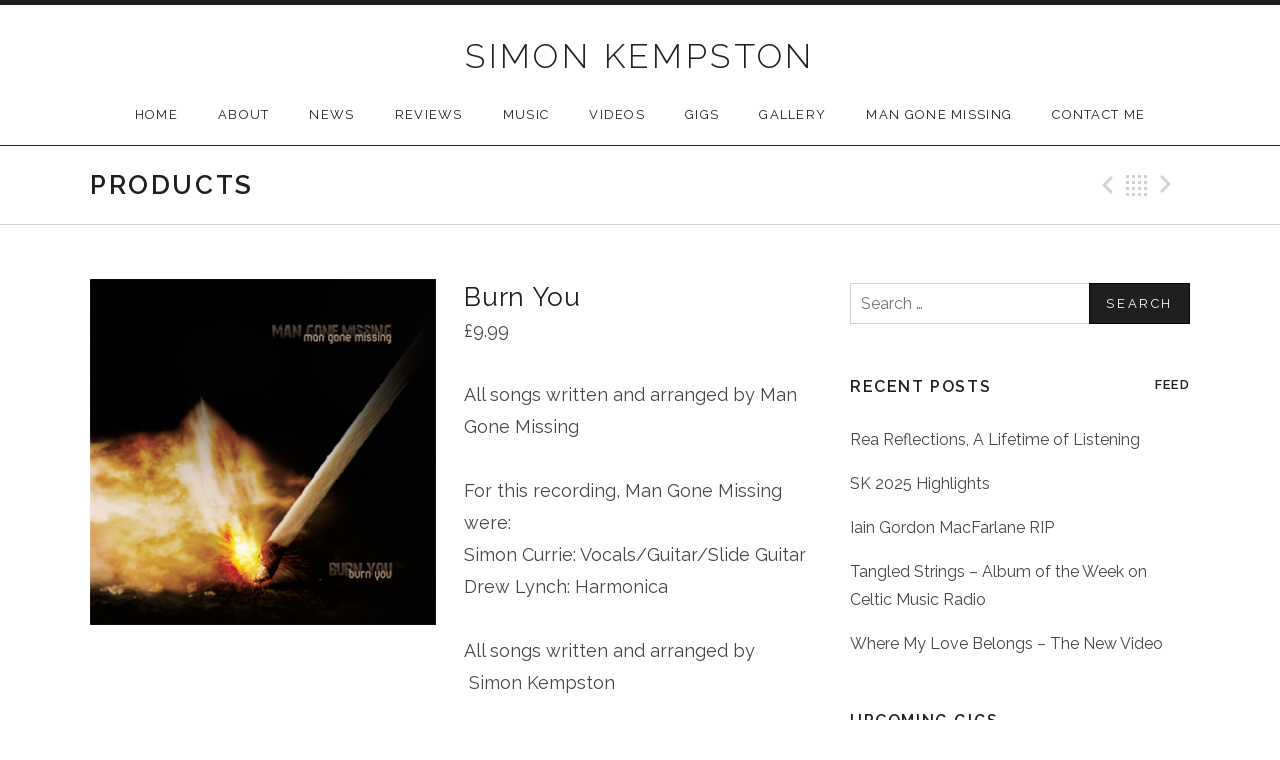

--- FILE ---
content_type: text/html; charset=UTF-8
request_url: https://simonkempston.co.uk/product/burn-you/
body_size: 16903
content:
<!DOCTYPE html><html class="no-js" lang="en-GB"><head><meta charset="UTF-8"><meta name="viewport" content="width=device-width, initial-scale=1.0"><meta name='robots' content='index, follow, max-image-preview:large, max-snippet:-1, max-video-preview:-1' /><style>img:is([sizes="auto" i], [sizes^="auto," i]) { contain-intrinsic-size: 3000px 1500px }</style> <script>window._wca = window._wca || [];</script> <title>Burn You - Simon Kempston</title><link rel="canonical" href="https://simonkempston.co.uk/product/burn-you/" /><meta property="og:locale" content="en_GB" /><meta property="og:type" content="article" /><meta property="og:title" content="Burn You - Simon Kempston" /><meta property="og:description" content="All songs written and arranged by Man Gone Missing   For this recording, Man Gone Missing were: Simon Currie: Vocals/Guitar/Slide Guitar Drew Lynch: Harmonica  All songs written and arranged by  Simon Kempston" /><meta property="og:url" content="https://simonkempston.co.uk/product/burn-you/" /><meta property="og:site_name" content="Simon Kempston" /><meta property="article:modified_time" content="2016-05-06T19:26:54+00:00" /><meta property="og:image" content="https://simonkempston.co.uk/wp-content/uploads/2015/05/cover_MGM_burn_you.jpg" /><meta property="og:image:width" content="340" /><meta property="og:image:height" content="340" /><meta property="og:image:type" content="image/jpeg" /><meta name="twitter:card" content="summary_large_image" /><meta name="twitter:site" content="@simonkempston" /> <script type="application/ld+json" class="yoast-schema-graph">{"@context":"https://schema.org","@graph":[{"@type":"WebPage","@id":"https://simonkempston.co.uk/product/burn-you/","url":"https://simonkempston.co.uk/product/burn-you/","name":"Burn You - Simon Kempston","isPartOf":{"@id":"https://simonkempston.co.uk/#website"},"primaryImageOfPage":{"@id":"https://simonkempston.co.uk/product/burn-you/#primaryimage"},"image":{"@id":"https://simonkempston.co.uk/product/burn-you/#primaryimage"},"thumbnailUrl":"https://simonkempston.co.uk/wp-content/uploads/2015/05/cover_MGM_burn_you.jpg","datePublished":"2015-06-01T16:37:04+00:00","dateModified":"2016-05-06T19:26:54+00:00","breadcrumb":{"@id":"https://simonkempston.co.uk/product/burn-you/#breadcrumb"},"inLanguage":"en-GB","potentialAction":[{"@type":"ReadAction","target":["https://simonkempston.co.uk/product/burn-you/"]}]},{"@type":"ImageObject","inLanguage":"en-GB","@id":"https://simonkempston.co.uk/product/burn-you/#primaryimage","url":"https://simonkempston.co.uk/wp-content/uploads/2015/05/cover_MGM_burn_you.jpg","contentUrl":"https://simonkempston.co.uk/wp-content/uploads/2015/05/cover_MGM_burn_you.jpg","width":340,"height":340},{"@type":"BreadcrumbList","@id":"https://simonkempston.co.uk/product/burn-you/#breadcrumb","itemListElement":[{"@type":"ListItem","position":1,"name":"Home","item":"https://simonkempston.co.uk/"},{"@type":"ListItem","position":2,"name":"Shop","item":"https://simonkempston.co.uk/shop/"},{"@type":"ListItem","position":3,"name":"Burn You"}]},{"@type":"WebSite","@id":"https://simonkempston.co.uk/#website","url":"https://simonkempston.co.uk/","name":"Simon Kempston","description":"Music of Simon Kempston","publisher":{"@id":"https://simonkempston.co.uk/#/schema/person/0d6028ed288d1a57a122e017eda7153c"},"potentialAction":[{"@type":"SearchAction","target":{"@type":"EntryPoint","urlTemplate":"https://simonkempston.co.uk/?s={search_term_string}"},"query-input":{"@type":"PropertyValueSpecification","valueRequired":true,"valueName":"search_term_string"}}],"inLanguage":"en-GB"},{"@type":["Person","Organization"],"@id":"https://simonkempston.co.uk/#/schema/person/0d6028ed288d1a57a122e017eda7153c","name":"Simon","image":{"@type":"ImageObject","inLanguage":"en-GB","@id":"https://simonkempston.co.uk/#/schema/person/image/","url":"https://secure.gravatar.com/avatar/3b47b5b0a822feefac03e42ed237ca444aa1c65c20609582055a26afab16b034?s=96&d=mm&r=g","contentUrl":"https://secure.gravatar.com/avatar/3b47b5b0a822feefac03e42ed237ca444aa1c65c20609582055a26afab16b034?s=96&d=mm&r=g","caption":"Simon"},"logo":{"@id":"https://simonkempston.co.uk/#/schema/person/image/"},"sameAs":["https://simonkempston.co.uk/"]}]}</script> <link rel='dns-prefetch' href='//www.googletagmanager.com' /><link rel='dns-prefetch' href='//platform-api.sharethis.com' /><link rel='dns-prefetch' href='//stats.wp.com' /><link rel='dns-prefetch' href='//secure.gravatar.com' /><link rel='dns-prefetch' href='//fonts.googleapis.com' /><link rel='dns-prefetch' href='//v0.wordpress.com' /><link rel='dns-prefetch' href='//jetpack.wordpress.com' /><link rel='dns-prefetch' href='//s0.wp.com' /><link rel='dns-prefetch' href='//public-api.wordpress.com' /><link rel='dns-prefetch' href='//0.gravatar.com' /><link rel='dns-prefetch' href='//1.gravatar.com' /><link rel='dns-prefetch' href='//2.gravatar.com' /><link rel='preconnect' href='//c0.wp.com' /><link rel="alternate" type="application/rss+xml" title="Simon Kempston &raquo; Feed" href="https://simonkempston.co.uk/feed/" /><link rel="alternate" type="application/rss+xml" title="Simon Kempston &raquo; Comments Feed" href="https://simonkempston.co.uk/comments/feed/" /><link rel="alternate" type="application/rss+xml" title="Simon Kempston &raquo; Burn You Comments Feed" href="https://simonkempston.co.uk/product/burn-you/feed/" />  <script type="text/javascript">window._wpemojiSettings = {"baseUrl":"https:\/\/s.w.org\/images\/core\/emoji\/16.0.1\/72x72\/","ext":".png","svgUrl":"https:\/\/s.w.org\/images\/core\/emoji\/16.0.1\/svg\/","svgExt":".svg","source":{"concatemoji":"https:\/\/simonkempston.co.uk\/wp-includes\/js\/wp-emoji-release.min.js?ver=6.8.3"}};
/*! This file is auto-generated */
!function(s,n){var o,i,e;function c(e){try{var t={supportTests:e,timestamp:(new Date).valueOf()};sessionStorage.setItem(o,JSON.stringify(t))}catch(e){}}function p(e,t,n){e.clearRect(0,0,e.canvas.width,e.canvas.height),e.fillText(t,0,0);var t=new Uint32Array(e.getImageData(0,0,e.canvas.width,e.canvas.height).data),a=(e.clearRect(0,0,e.canvas.width,e.canvas.height),e.fillText(n,0,0),new Uint32Array(e.getImageData(0,0,e.canvas.width,e.canvas.height).data));return t.every(function(e,t){return e===a[t]})}function u(e,t){e.clearRect(0,0,e.canvas.width,e.canvas.height),e.fillText(t,0,0);for(var n=e.getImageData(16,16,1,1),a=0;a<n.data.length;a++)if(0!==n.data[a])return!1;return!0}function f(e,t,n,a){switch(t){case"flag":return n(e,"\ud83c\udff3\ufe0f\u200d\u26a7\ufe0f","\ud83c\udff3\ufe0f\u200b\u26a7\ufe0f")?!1:!n(e,"\ud83c\udde8\ud83c\uddf6","\ud83c\udde8\u200b\ud83c\uddf6")&&!n(e,"\ud83c\udff4\udb40\udc67\udb40\udc62\udb40\udc65\udb40\udc6e\udb40\udc67\udb40\udc7f","\ud83c\udff4\u200b\udb40\udc67\u200b\udb40\udc62\u200b\udb40\udc65\u200b\udb40\udc6e\u200b\udb40\udc67\u200b\udb40\udc7f");case"emoji":return!a(e,"\ud83e\udedf")}return!1}function g(e,t,n,a){var r="undefined"!=typeof WorkerGlobalScope&&self instanceof WorkerGlobalScope?new OffscreenCanvas(300,150):s.createElement("canvas"),o=r.getContext("2d",{willReadFrequently:!0}),i=(o.textBaseline="top",o.font="600 32px Arial",{});return e.forEach(function(e){i[e]=t(o,e,n,a)}),i}function t(e){var t=s.createElement("script");t.src=e,t.defer=!0,s.head.appendChild(t)}"undefined"!=typeof Promise&&(o="wpEmojiSettingsSupports",i=["flag","emoji"],n.supports={everything:!0,everythingExceptFlag:!0},e=new Promise(function(e){s.addEventListener("DOMContentLoaded",e,{once:!0})}),new Promise(function(t){var n=function(){try{var e=JSON.parse(sessionStorage.getItem(o));if("object"==typeof e&&"number"==typeof e.timestamp&&(new Date).valueOf()<e.timestamp+604800&&"object"==typeof e.supportTests)return e.supportTests}catch(e){}return null}();if(!n){if("undefined"!=typeof Worker&&"undefined"!=typeof OffscreenCanvas&&"undefined"!=typeof URL&&URL.createObjectURL&&"undefined"!=typeof Blob)try{var e="postMessage("+g.toString()+"("+[JSON.stringify(i),f.toString(),p.toString(),u.toString()].join(",")+"));",a=new Blob([e],{type:"text/javascript"}),r=new Worker(URL.createObjectURL(a),{name:"wpTestEmojiSupports"});return void(r.onmessage=function(e){c(n=e.data),r.terminate(),t(n)})}catch(e){}c(n=g(i,f,p,u))}t(n)}).then(function(e){for(var t in e)n.supports[t]=e[t],n.supports.everything=n.supports.everything&&n.supports[t],"flag"!==t&&(n.supports.everythingExceptFlag=n.supports.everythingExceptFlag&&n.supports[t]);n.supports.everythingExceptFlag=n.supports.everythingExceptFlag&&!n.supports.flag,n.DOMReady=!1,n.readyCallback=function(){n.DOMReady=!0}}).then(function(){return e}).then(function(){var e;n.supports.everything||(n.readyCallback(),(e=n.source||{}).concatemoji?t(e.concatemoji):e.wpemoji&&e.twemoji&&(t(e.twemoji),t(e.wpemoji)))}))}((window,document),window._wpemojiSettings);</script> <style id='wp-emoji-styles-inline-css' type='text/css'>img.wp-smiley, img.emoji {
		display: inline !important;
		border: none !important;
		box-shadow: none !important;
		height: 1em !important;
		width: 1em !important;
		margin: 0 0.07em !important;
		vertical-align: -0.1em !important;
		background: none !important;
		padding: 0 !important;
	}</style><link rel='stylesheet' id='wp-block-library-css' href='https://simonkempston.co.uk/wp-includes/css/dist/block-library/style.min.css?ver=6.8.3' type='text/css' media='all' /><style id='classic-theme-styles-inline-css' type='text/css'>/*! This file is auto-generated */
.wp-block-button__link{color:#fff;background-color:#32373c;border-radius:9999px;box-shadow:none;text-decoration:none;padding:calc(.667em + 2px) calc(1.333em + 2px);font-size:1.125em}.wp-block-file__button{background:#32373c;color:#fff;text-decoration:none}</style><link rel='stylesheet' id='mediaelement-css' href='https://simonkempston.co.uk/wp-includes/js/mediaelement/mediaelementplayer-legacy.min.css?ver=4.2.17' type='text/css' media='all' /><link rel='stylesheet' id='wp-mediaelement-css' href='https://simonkempston.co.uk/wp-includes/js/mediaelement/wp-mediaelement.min.css?ver=6.8.3' type='text/css' media='all' /><style id='jetpack-sharing-buttons-style-inline-css' type='text/css'>.jetpack-sharing-buttons__services-list{display:flex;flex-direction:row;flex-wrap:wrap;gap:0;list-style-type:none;margin:5px;padding:0}.jetpack-sharing-buttons__services-list.has-small-icon-size{font-size:12px}.jetpack-sharing-buttons__services-list.has-normal-icon-size{font-size:16px}.jetpack-sharing-buttons__services-list.has-large-icon-size{font-size:24px}.jetpack-sharing-buttons__services-list.has-huge-icon-size{font-size:36px}@media print{.jetpack-sharing-buttons__services-list{display:none!important}}.editor-styles-wrapper .wp-block-jetpack-sharing-buttons{gap:0;padding-inline-start:0}ul.jetpack-sharing-buttons__services-list.has-background{padding:1.25em 2.375em}</style><style id='global-styles-inline-css' type='text/css'>:root{--wp--preset--aspect-ratio--square: 1;--wp--preset--aspect-ratio--4-3: 4/3;--wp--preset--aspect-ratio--3-4: 3/4;--wp--preset--aspect-ratio--3-2: 3/2;--wp--preset--aspect-ratio--2-3: 2/3;--wp--preset--aspect-ratio--16-9: 16/9;--wp--preset--aspect-ratio--9-16: 9/16;--wp--preset--color--black: #000000;--wp--preset--color--cyan-bluish-gray: #abb8c3;--wp--preset--color--white: #ffffff;--wp--preset--color--pale-pink: #f78da7;--wp--preset--color--vivid-red: #cf2e2e;--wp--preset--color--luminous-vivid-orange: #ff6900;--wp--preset--color--luminous-vivid-amber: #fcb900;--wp--preset--color--light-green-cyan: #7bdcb5;--wp--preset--color--vivid-green-cyan: #00d084;--wp--preset--color--pale-cyan-blue: #8ed1fc;--wp--preset--color--vivid-cyan-blue: #0693e3;--wp--preset--color--vivid-purple: #9b51e0;--wp--preset--gradient--vivid-cyan-blue-to-vivid-purple: linear-gradient(135deg,rgba(6,147,227,1) 0%,rgb(155,81,224) 100%);--wp--preset--gradient--light-green-cyan-to-vivid-green-cyan: linear-gradient(135deg,rgb(122,220,180) 0%,rgb(0,208,130) 100%);--wp--preset--gradient--luminous-vivid-amber-to-luminous-vivid-orange: linear-gradient(135deg,rgba(252,185,0,1) 0%,rgba(255,105,0,1) 100%);--wp--preset--gradient--luminous-vivid-orange-to-vivid-red: linear-gradient(135deg,rgba(255,105,0,1) 0%,rgb(207,46,46) 100%);--wp--preset--gradient--very-light-gray-to-cyan-bluish-gray: linear-gradient(135deg,rgb(238,238,238) 0%,rgb(169,184,195) 100%);--wp--preset--gradient--cool-to-warm-spectrum: linear-gradient(135deg,rgb(74,234,220) 0%,rgb(151,120,209) 20%,rgb(207,42,186) 40%,rgb(238,44,130) 60%,rgb(251,105,98) 80%,rgb(254,248,76) 100%);--wp--preset--gradient--blush-light-purple: linear-gradient(135deg,rgb(255,206,236) 0%,rgb(152,150,240) 100%);--wp--preset--gradient--blush-bordeaux: linear-gradient(135deg,rgb(254,205,165) 0%,rgb(254,45,45) 50%,rgb(107,0,62) 100%);--wp--preset--gradient--luminous-dusk: linear-gradient(135deg,rgb(255,203,112) 0%,rgb(199,81,192) 50%,rgb(65,88,208) 100%);--wp--preset--gradient--pale-ocean: linear-gradient(135deg,rgb(255,245,203) 0%,rgb(182,227,212) 50%,rgb(51,167,181) 100%);--wp--preset--gradient--electric-grass: linear-gradient(135deg,rgb(202,248,128) 0%,rgb(113,206,126) 100%);--wp--preset--gradient--midnight: linear-gradient(135deg,rgb(2,3,129) 0%,rgb(40,116,252) 100%);--wp--preset--font-size--small: 13px;--wp--preset--font-size--medium: 20px;--wp--preset--font-size--large: 36px;--wp--preset--font-size--x-large: 42px;--wp--preset--spacing--20: 0.44rem;--wp--preset--spacing--30: 0.67rem;--wp--preset--spacing--40: 1rem;--wp--preset--spacing--50: 1.5rem;--wp--preset--spacing--60: 2.25rem;--wp--preset--spacing--70: 3.38rem;--wp--preset--spacing--80: 5.06rem;--wp--preset--shadow--natural: 6px 6px 9px rgba(0, 0, 0, 0.2);--wp--preset--shadow--deep: 12px 12px 50px rgba(0, 0, 0, 0.4);--wp--preset--shadow--sharp: 6px 6px 0px rgba(0, 0, 0, 0.2);--wp--preset--shadow--outlined: 6px 6px 0px -3px rgba(255, 255, 255, 1), 6px 6px rgba(0, 0, 0, 1);--wp--preset--shadow--crisp: 6px 6px 0px rgba(0, 0, 0, 1);}:where(.is-layout-flex){gap: 0.5em;}:where(.is-layout-grid){gap: 0.5em;}body .is-layout-flex{display: flex;}.is-layout-flex{flex-wrap: wrap;align-items: center;}.is-layout-flex > :is(*, div){margin: 0;}body .is-layout-grid{display: grid;}.is-layout-grid > :is(*, div){margin: 0;}:where(.wp-block-columns.is-layout-flex){gap: 2em;}:where(.wp-block-columns.is-layout-grid){gap: 2em;}:where(.wp-block-post-template.is-layout-flex){gap: 1.25em;}:where(.wp-block-post-template.is-layout-grid){gap: 1.25em;}.has-black-color{color: var(--wp--preset--color--black) !important;}.has-cyan-bluish-gray-color{color: var(--wp--preset--color--cyan-bluish-gray) !important;}.has-white-color{color: var(--wp--preset--color--white) !important;}.has-pale-pink-color{color: var(--wp--preset--color--pale-pink) !important;}.has-vivid-red-color{color: var(--wp--preset--color--vivid-red) !important;}.has-luminous-vivid-orange-color{color: var(--wp--preset--color--luminous-vivid-orange) !important;}.has-luminous-vivid-amber-color{color: var(--wp--preset--color--luminous-vivid-amber) !important;}.has-light-green-cyan-color{color: var(--wp--preset--color--light-green-cyan) !important;}.has-vivid-green-cyan-color{color: var(--wp--preset--color--vivid-green-cyan) !important;}.has-pale-cyan-blue-color{color: var(--wp--preset--color--pale-cyan-blue) !important;}.has-vivid-cyan-blue-color{color: var(--wp--preset--color--vivid-cyan-blue) !important;}.has-vivid-purple-color{color: var(--wp--preset--color--vivid-purple) !important;}.has-black-background-color{background-color: var(--wp--preset--color--black) !important;}.has-cyan-bluish-gray-background-color{background-color: var(--wp--preset--color--cyan-bluish-gray) !important;}.has-white-background-color{background-color: var(--wp--preset--color--white) !important;}.has-pale-pink-background-color{background-color: var(--wp--preset--color--pale-pink) !important;}.has-vivid-red-background-color{background-color: var(--wp--preset--color--vivid-red) !important;}.has-luminous-vivid-orange-background-color{background-color: var(--wp--preset--color--luminous-vivid-orange) !important;}.has-luminous-vivid-amber-background-color{background-color: var(--wp--preset--color--luminous-vivid-amber) !important;}.has-light-green-cyan-background-color{background-color: var(--wp--preset--color--light-green-cyan) !important;}.has-vivid-green-cyan-background-color{background-color: var(--wp--preset--color--vivid-green-cyan) !important;}.has-pale-cyan-blue-background-color{background-color: var(--wp--preset--color--pale-cyan-blue) !important;}.has-vivid-cyan-blue-background-color{background-color: var(--wp--preset--color--vivid-cyan-blue) !important;}.has-vivid-purple-background-color{background-color: var(--wp--preset--color--vivid-purple) !important;}.has-black-border-color{border-color: var(--wp--preset--color--black) !important;}.has-cyan-bluish-gray-border-color{border-color: var(--wp--preset--color--cyan-bluish-gray) !important;}.has-white-border-color{border-color: var(--wp--preset--color--white) !important;}.has-pale-pink-border-color{border-color: var(--wp--preset--color--pale-pink) !important;}.has-vivid-red-border-color{border-color: var(--wp--preset--color--vivid-red) !important;}.has-luminous-vivid-orange-border-color{border-color: var(--wp--preset--color--luminous-vivid-orange) !important;}.has-luminous-vivid-amber-border-color{border-color: var(--wp--preset--color--luminous-vivid-amber) !important;}.has-light-green-cyan-border-color{border-color: var(--wp--preset--color--light-green-cyan) !important;}.has-vivid-green-cyan-border-color{border-color: var(--wp--preset--color--vivid-green-cyan) !important;}.has-pale-cyan-blue-border-color{border-color: var(--wp--preset--color--pale-cyan-blue) !important;}.has-vivid-cyan-blue-border-color{border-color: var(--wp--preset--color--vivid-cyan-blue) !important;}.has-vivid-purple-border-color{border-color: var(--wp--preset--color--vivid-purple) !important;}.has-vivid-cyan-blue-to-vivid-purple-gradient-background{background: var(--wp--preset--gradient--vivid-cyan-blue-to-vivid-purple) !important;}.has-light-green-cyan-to-vivid-green-cyan-gradient-background{background: var(--wp--preset--gradient--light-green-cyan-to-vivid-green-cyan) !important;}.has-luminous-vivid-amber-to-luminous-vivid-orange-gradient-background{background: var(--wp--preset--gradient--luminous-vivid-amber-to-luminous-vivid-orange) !important;}.has-luminous-vivid-orange-to-vivid-red-gradient-background{background: var(--wp--preset--gradient--luminous-vivid-orange-to-vivid-red) !important;}.has-very-light-gray-to-cyan-bluish-gray-gradient-background{background: var(--wp--preset--gradient--very-light-gray-to-cyan-bluish-gray) !important;}.has-cool-to-warm-spectrum-gradient-background{background: var(--wp--preset--gradient--cool-to-warm-spectrum) !important;}.has-blush-light-purple-gradient-background{background: var(--wp--preset--gradient--blush-light-purple) !important;}.has-blush-bordeaux-gradient-background{background: var(--wp--preset--gradient--blush-bordeaux) !important;}.has-luminous-dusk-gradient-background{background: var(--wp--preset--gradient--luminous-dusk) !important;}.has-pale-ocean-gradient-background{background: var(--wp--preset--gradient--pale-ocean) !important;}.has-electric-grass-gradient-background{background: var(--wp--preset--gradient--electric-grass) !important;}.has-midnight-gradient-background{background: var(--wp--preset--gradient--midnight) !important;}.has-small-font-size{font-size: var(--wp--preset--font-size--small) !important;}.has-medium-font-size{font-size: var(--wp--preset--font-size--medium) !important;}.has-large-font-size{font-size: var(--wp--preset--font-size--large) !important;}.has-x-large-font-size{font-size: var(--wp--preset--font-size--x-large) !important;}
:where(.wp-block-post-template.is-layout-flex){gap: 1.25em;}:where(.wp-block-post-template.is-layout-grid){gap: 1.25em;}
:where(.wp-block-columns.is-layout-flex){gap: 2em;}:where(.wp-block-columns.is-layout-grid){gap: 2em;}
:root :where(.wp-block-pullquote){font-size: 1.5em;line-height: 1.6;}</style><link rel='stylesheet' id='sfmsb-style-css' href='https://simonkempston.co.uk/wp-content/cache/autoptimize/css/autoptimize_single_e17951c6f0548717ae14c481848b0208.css?ver=3.3.3' type='text/css' media='all' /><link rel='stylesheet' id='sfmsb-icons-css' href='https://simonkempston.co.uk/wp-content/cache/autoptimize/css/autoptimize_single_09964453f274f3ddae1956dece4f9d10.css?ver=3.3.3' type='text/css' media='all' /><link rel='stylesheet' id='tmls-testimonials-css' href='https://simonkempston.co.uk/wp-content/cache/autoptimize/css/autoptimize_single_69c6dc31f3117c4e65a1bbe52430974c.css?ver=6.8.3' type='text/css' media='all' /><link rel='stylesheet' id='woocommerce-layout-css' href='https://simonkempston.co.uk/wp-content/cache/autoptimize/css/autoptimize_single_e98f5279cacaef826050eb2595082e77.css?ver=10.3.7' type='text/css' media='all' /><style id='woocommerce-layout-inline-css' type='text/css'>.infinite-scroll .woocommerce-pagination {
		display: none;
	}</style><link rel='stylesheet' id='woocommerce-smallscreen-css' href='https://simonkempston.co.uk/wp-content/cache/autoptimize/css/autoptimize_single_59d266c0ea580aae1113acb3761f7ad5.css?ver=10.3.7' type='text/css' media='only screen and (max-width: 768px)' /><link rel='stylesheet' id='woocommerce-general-css' href='https://simonkempston.co.uk/wp-content/cache/autoptimize/css/autoptimize_single_0a5cfa15a1c3bce6319a071a84e71e83.css?ver=10.3.7' type='text/css' media='all' /><style id='woocommerce-inline-inline-css' type='text/css'>.woocommerce form .form-row .required { visibility: visible; }</style><link rel='stylesheet' id='brands-styles-css' href='https://simonkempston.co.uk/wp-content/cache/autoptimize/css/autoptimize_single_48d56016b20f151be4f24ba6d0eb1be4.css?ver=10.3.7' type='text/css' media='all' /><link rel='stylesheet' id='promenade-parent-style-css' href='https://simonkempston.co.uk/wp-content/cache/autoptimize/css/autoptimize_single_c4b941cdb702695cc856996229f19e14.css?ver=6.8.3' type='text/css' media='all' /><link rel='stylesheet' id='genericons-css' href='https://simonkempston.co.uk/wp-content/cache/autoptimize/css/autoptimize_single_6caff7e9361823e3f5f93c9672c2670d.css?ver=3.1' type='text/css' media='all' /><link rel='stylesheet' id='promenade-style-css' href='https://simonkempston.co.uk/wp-content/cache/autoptimize/css/autoptimize_single_f664350c6e7523c99c3ab2eca01d5974.css?ver=6.8.3' type='text/css' media='all' /><style id='jetpack_facebook_likebox-inline-css' type='text/css'>.widget_facebook_likebox {
	overflow: hidden;
}</style><link rel='stylesheet' id='cedaro-theme-fonts-google-css' href='https://fonts.googleapis.com/css?family=Raleway%3A300%7CRaleway%3A400%7CRaleway%3A400%2C600%2C700%7CLora%3A400%2C400italic%2C700%2C700italic&#038;subset=latin&#038;ver=6.8.3' type='text/css' media='all' /><link rel='stylesheet' id='sharedaddy-css' href='https://simonkempston.co.uk/wp-content/cache/autoptimize/css/autoptimize_single_082b32bdcdd061b3a1b9b543a6429820.css?ver=15.1.1' type='text/css' media='all' /><link rel='stylesheet' id='social-logos-css' href='https://simonkempston.co.uk/wp-content/plugins/jetpack/_inc/social-logos/social-logos.min.css?ver=15.1.1' type='text/css' media='all' /> <script type="text/javascript" id="woocommerce-google-analytics-integration-gtag-js-after">/* Google Analytics for WooCommerce (gtag.js) */
					window.dataLayer = window.dataLayer || [];
					function gtag(){dataLayer.push(arguments);}
					// Set up default consent state.
					for ( const mode of [{"analytics_storage":"denied","ad_storage":"denied","ad_user_data":"denied","ad_personalization":"denied","region":["AT","BE","BG","HR","CY","CZ","DK","EE","FI","FR","DE","GR","HU","IS","IE","IT","LV","LI","LT","LU","MT","NL","NO","PL","PT","RO","SK","SI","ES","SE","GB","CH"]}] || [] ) {
						gtag( "consent", "default", { "wait_for_update": 500, ...mode } );
					}
					gtag("js", new Date());
					gtag("set", "developer_id.dOGY3NW", true);
					gtag("config", "UA-64107663-1", {"track_404":false,"allow_google_signals":false,"logged_in":false,"linker":{"domains":[],"allow_incoming":false},"custom_map":{"dimension1":"logged_in"}});</script> <script type="text/javascript" src="https://simonkempston.co.uk/wp-includes/js/jquery/jquery.min.js?ver=3.7.1" id="jquery-core-js"></script> <script type="text/javascript" src="https://simonkempston.co.uk/wp-includes/js/jquery/jquery-migrate.min.js?ver=3.4.1" id="jquery-migrate-js"></script> <script type="text/javascript" src="https://simonkempston.co.uk/wp-content/plugins/simple-follow-me-social-buttons-widget/assets/js/front-widget.js?ver=3.3.3" id="sfmsb-script-js"></script> <script type="text/javascript" src="https://simonkempston.co.uk/wp-content/plugins/woocommerce/assets/js/jquery-blockui/jquery.blockUI.min.js?ver=2.7.0-wc.10.3.7" id="wc-jquery-blockui-js" defer="defer" data-wp-strategy="defer"></script> <script type="text/javascript" id="wc-add-to-cart-js-extra">var wc_add_to_cart_params = {"ajax_url":"\/wp-admin\/admin-ajax.php","wc_ajax_url":"\/?wc-ajax=%%endpoint%%","i18n_view_cart":"View basket","cart_url":"https:\/\/simonkempston.co.uk\/cart\/","is_cart":"","cart_redirect_after_add":"yes"};</script> <script type="text/javascript" src="https://simonkempston.co.uk/wp-content/plugins/woocommerce/assets/js/frontend/add-to-cart.min.js?ver=10.3.7" id="wc-add-to-cart-js" defer="defer" data-wp-strategy="defer"></script> <script type="text/javascript" id="wc-single-product-js-extra">var wc_single_product_params = {"i18n_required_rating_text":"Please select a rating","i18n_rating_options":["1 of 5 stars","2 of 5 stars","3 of 5 stars","4 of 5 stars","5 of 5 stars"],"i18n_product_gallery_trigger_text":"View full-screen image gallery","review_rating_required":"yes","flexslider":{"rtl":false,"animation":"slide","smoothHeight":true,"directionNav":false,"controlNav":"thumbnails","slideshow":false,"animationSpeed":500,"animationLoop":false,"allowOneSlide":false},"zoom_enabled":"","zoom_options":[],"photoswipe_enabled":"","photoswipe_options":{"shareEl":false,"closeOnScroll":false,"history":false,"hideAnimationDuration":0,"showAnimationDuration":0},"flexslider_enabled":""};</script> <script type="text/javascript" src="https://simonkempston.co.uk/wp-content/plugins/woocommerce/assets/js/frontend/single-product.min.js?ver=10.3.7" id="wc-single-product-js" defer="defer" data-wp-strategy="defer"></script> <script type="text/javascript" src="https://simonkempston.co.uk/wp-content/plugins/woocommerce/assets/js/js-cookie/js.cookie.min.js?ver=2.1.4-wc.10.3.7" id="wc-js-cookie-js" defer="defer" data-wp-strategy="defer"></script> <script type="text/javascript" id="woocommerce-js-extra">var woocommerce_params = {"ajax_url":"\/wp-admin\/admin-ajax.php","wc_ajax_url":"\/?wc-ajax=%%endpoint%%","i18n_password_show":"Show password","i18n_password_hide":"Hide password"};</script> <script type="text/javascript" src="https://simonkempston.co.uk/wp-content/plugins/woocommerce/assets/js/frontend/woocommerce.min.js?ver=10.3.7" id="woocommerce-js" defer="defer" data-wp-strategy="defer"></script> <script type="text/javascript" src="https://stats.wp.com/s-202606.js" id="woocommerce-analytics-js" defer="defer" data-wp-strategy="defer"></script> <link rel="https://api.w.org/" href="https://simonkempston.co.uk/wp-json/" /><link rel="alternate" title="JSON" type="application/json" href="https://simonkempston.co.uk/wp-json/wp/v2/product/3499" /><link rel="EditURI" type="application/rsd+xml" title="RSD" href="https://simonkempston.co.uk/xmlrpc.php?rsd" /><meta name="generator" content="WordPress 6.8.3" /><meta name="generator" content="WooCommerce 10.3.7" /><link rel="alternate" title="oEmbed (JSON)" type="application/json+oembed" href="https://simonkempston.co.uk/wp-json/oembed/1.0/embed?url=https%3A%2F%2Fsimonkempston.co.uk%2Fproduct%2Fburn-you%2F" /><link rel="alternate" title="oEmbed (XML)" type="text/xml+oembed" href="https://simonkempston.co.uk/wp-json/oembed/1.0/embed?url=https%3A%2F%2Fsimonkempston.co.uk%2Fproduct%2Fburn-you%2F&#038;format=xml" /><style>img#wpstats{display:none}</style><link rel="profile" href="http://gmpg.org/xfn/11"><link rel="pingback" href="https://simonkempston.co.uk/xmlrpc.php"> <script>document.documentElement.className = document.documentElement.className.replace('no-js','js');</script> <!--[if lt IE 9]><script src="https://simonkempston.co.uk/wp-content/themes/promenade/assets/js/vendor/html5.js"></script><![endif]--> <noscript><style>.woocommerce-product-gallery{ opacity: 1 !important; }</style></noscript></head><body class="wp-singular product-template-default single single-product postid-3499 wp-theme-promenade wp-child-theme-promenade-child theme-promenade woocommerce woocommerce-page woocommerce-no-js" itemscope="itemscope" itemtype="http://schema.org/WebPage"><div id="page" class="hfeed site"> <a class="skip-link screen-reader-text" href="#content">Skip to content</a><header id="masthead" class="site-header" role="banner" itemscope itemtype="http://schema.org/WPHeader"> <a href="https://simonkempston.co.uk/" class="site-logo-link" rel="home" itemprop="url"></a><h1 class="site-title"><a href="https://simonkempston.co.uk/" rel="home">Simon Kempston</a></h1><nav id="site-navigation" class="site-navigation clearfix" role="navigation" itemscope itemtype="http://schema.org/SiteNavigationElement"> <button class="site-navigation-toggle">Menu</button><ul id="menu-main" class="menu"><li id="menu-item-3202" class="menu-item menu-item-type-post_type menu-item-object-page menu-item-home first-item menu-item-3202 menu-item-home"><a href="https://simonkempston.co.uk/">Home</a></li><li id="menu-item-32" class="menu-item menu-item-type-post_type menu-item-object-page menu-item-32 menu-item-about"><a href="https://simonkempston.co.uk/about-simon-kempston/">About</a></li><li id="menu-item-3207" class="menu-item menu-item-type-post_type menu-item-object-page menu-item-3207 menu-item-news"><a href="https://simonkempston.co.uk/news/">News</a></li><li id="menu-item-3451" class="menu-item menu-item-type-post_type menu-item-object-page menu-item-3451 menu-item-reviews"><a href="https://simonkempston.co.uk/reviews/">Reviews</a></li><li id="menu-item-30" class="menu-item menu-item-type-post_type menu-item-object-audiotheme_archive menu-item-30 menu-item-music"><a href="https://simonkempston.co.uk/albums/">Music</a></li><li id="menu-item-29" class="menu-item menu-item-type-post_type menu-item-object-audiotheme_archive menu-item-29 menu-item-videos"><a href="https://simonkempston.co.uk/videos/">Videos</a></li><li id="menu-item-31" class="menu-item menu-item-type-post_type menu-item-object-audiotheme_archive menu-item-31 menu-item-gigs"><a href="https://simonkempston.co.uk/shows/">Gigs</a></li><li id="menu-item-3505" class="menu-item menu-item-type-post_type menu-item-object-page menu-item-3505 menu-item-gallery"><a href="https://simonkempston.co.uk/gallery/">Gallery</a></li><li id="menu-item-3525" class="menu-item menu-item-type-post_type menu-item-object-page menu-item-3525 menu-item-man-gone-missing"><a href="https://simonkempston.co.uk/man-gone-missing/">Man Gone Missing</a></li><li id="menu-item-3322" class="menu-item menu-item-type-post_type menu-item-object-page menu-item-has-children last-item menu-item-3322 menu-item-contact-me"><a href="https://simonkempston.co.uk/contact-me/">Contact Me</a><ul class="sub-menu"><li id="menu-item-3381" class="menu-item menu-item-type-post_type menu-item-object-page first-child-item last-child-item menu-item-3381 menu-item-bookers-info"><a href="https://simonkempston.co.uk/contact-me/bookers-info/">Bookers Info</a></li></ul></li></ul></nav></header><div id="content" class="site-content"><header class="site-content-header"><div class="page-fence"><h1 class="site-content-header-title"> Products</h1><nav class="paged-nav paged-nav--singular" role="navigation"> <span class="paged-nav-prev icon"><a href="https://simonkempston.co.uk/product/how-we-once-were/" rel="prev">Previous Product</a></span> <span class="paged-nav-back icon"><a href="https://simonkempston.co.uk/shop/">Back</a></span> <span class="paged-nav-next icon"><a href="https://simonkempston.co.uk/product/the-loss-of-an-unknown/" rel="next">Next Product</a></span></nav></div></header><div class="site-content-inside"><div class="page-fence"><main id="primary" class="content-area" role="main" itemprop="mainContentOfPage"><div class="woocommerce-notices-wrapper"></div><div id="product-3499" class="product type-product post-3499 status-publish first outofstock product_cat-albums has-post-thumbnail shipping-taxable purchasable product-type-simple"><div class="woocommerce-product-gallery woocommerce-product-gallery--with-images woocommerce-product-gallery--columns-4 images" data-columns="4" style="opacity: 0; transition: opacity .25s ease-in-out;"><div class="woocommerce-product-gallery__wrapper"><div data-thumb="https://simonkempston.co.uk/wp-content/uploads/2015/05/cover_MGM_burn_you-100x100.jpg" data-thumb-alt="Burn You" data-thumb-srcset="https://simonkempston.co.uk/wp-content/uploads/2015/05/cover_MGM_burn_you-100x100.jpg 100w, https://simonkempston.co.uk/wp-content/uploads/2015/05/cover_MGM_burn_you-300x300.jpg 300w, https://simonkempston.co.uk/wp-content/uploads/2015/05/cover_MGM_burn_you-150x150.jpg 150w, https://simonkempston.co.uk/wp-content/uploads/2015/05/cover_MGM_burn_you.jpg 340w"  data-thumb-sizes="(max-width: 100px) 100vw, 100px" class="woocommerce-product-gallery__image"><a href="https://simonkempston.co.uk/wp-content/uploads/2015/05/cover_MGM_burn_you.jpg"><img width="340" height="340" src="https://simonkempston.co.uk/wp-content/uploads/2015/05/cover_MGM_burn_you.jpg" class="wp-post-image" alt="Burn You" data-caption="" data-src="https://simonkempston.co.uk/wp-content/uploads/2015/05/cover_MGM_burn_you.jpg" data-large_image="https://simonkempston.co.uk/wp-content/uploads/2015/05/cover_MGM_burn_you.jpg" data-large_image_width="340" data-large_image_height="340" decoding="async" fetchpriority="high" srcset="https://simonkempston.co.uk/wp-content/uploads/2015/05/cover_MGM_burn_you.jpg 340w, https://simonkempston.co.uk/wp-content/uploads/2015/05/cover_MGM_burn_you-300x300.jpg 300w, https://simonkempston.co.uk/wp-content/uploads/2015/05/cover_MGM_burn_you-100x100.jpg 100w, https://simonkempston.co.uk/wp-content/uploads/2015/05/cover_MGM_burn_you-150x150.jpg 150w" sizes="(max-width: 340px) 100vw, 340px" itemprop="image" /></a></div></div></div><div class="summary entry-summary"><h1 class="product_title entry-title">Burn You</h1><p class="price"><span class="woocommerce-Price-amount amount"><bdi><span class="woocommerce-Price-currencySymbol">&pound;</span>9.99</bdi></span></p><div class="woocommerce-product-details__short-description"><p>All songs written and arranged by Man Gone Missing</p><div id="albumCredits"><p>For this recording, Man Gone Missing were:<br /> Simon Currie: Vocals/Guitar/Slide Guitar<br /> Drew Lynch: Harmonica</p><p>All songs written and arranged by  Simon Kempston</p></div></div><p class="stock out-of-stock">Out of stock</p><div class="product_meta"> <span class="posted_in">Category: <a href="https://simonkempston.co.uk/product-category/albums/" rel="tag">Albums</a></span></div><div class="sharedaddy sd-sharing-enabled"><div class="robots-nocontent sd-block sd-social sd-social-icon-text sd-sharing"><h3 class="sd-title">Share this:</h3><div class="sd-content"><ul><li class="share-facebook"><a rel="nofollow noopener noreferrer"
 data-shared="sharing-facebook-3499"
 class="share-facebook sd-button share-icon"
 href="https://simonkempston.co.uk/product/burn-you/?share=facebook"
 target="_blank"
 aria-labelledby="sharing-facebook-3499"
 > <span id="sharing-facebook-3499" hidden>Click to share on Facebook (Opens in new window)</span> <span>Facebook</span> </a></li><li class="share-twitter"><a rel="nofollow noopener noreferrer"
 data-shared="sharing-twitter-3499"
 class="share-twitter sd-button share-icon"
 href="https://simonkempston.co.uk/product/burn-you/?share=twitter"
 target="_blank"
 aria-labelledby="sharing-twitter-3499"
 > <span id="sharing-twitter-3499" hidden>Click to share on X (Opens in new window)</span> <span>X</span> </a></li><li class="share-tumblr"><a rel="nofollow noopener noreferrer"
 data-shared="sharing-tumblr-3499"
 class="share-tumblr sd-button share-icon"
 href="https://simonkempston.co.uk/product/burn-you/?share=tumblr"
 target="_blank"
 aria-labelledby="sharing-tumblr-3499"
 > <span id="sharing-tumblr-3499" hidden>Click to share on Tumblr (Opens in new window)</span> <span>Tumblr</span> </a></li><li class="share-end"></li></ul></div></div></div></div><div class="woocommerce-tabs wc-tabs-wrapper"><ul class="tabs wc-tabs" role="tablist"><li role="presentation" class="description_tab" id="tab-title-description"> <a href="#tab-description" role="tab" aria-controls="tab-description"> Description </a></li><li role="presentation" class="reviews_tab" id="tab-title-reviews"> <a href="#tab-reviews" role="tab" aria-controls="tab-reviews"> Reviews (0) </a></li></ul><div class="woocommerce-Tabs-panel woocommerce-Tabs-panel--description panel entry-content wc-tab" id="tab-description" role="tabpanel" aria-labelledby="tab-title-description"><h2>Description</h2><ol><li>Trapped</li><li>Drowning</li><li>The Whistle Blower</li><li>Our Tragic Shame</li><li>Relief</li><li>Eternal Grief</li><li>The Bell Tower (Instrumental)</li><li>Burn You</li><li>Escape</li><li>Beneath This</li><li>Silence</li></ol></div><div class="woocommerce-Tabs-panel woocommerce-Tabs-panel--reviews panel entry-content wc-tab" id="tab-reviews" role="tabpanel" aria-labelledby="tab-title-reviews"><div id="reviews" class="woocommerce-Reviews"><div id="comments"><h2 class="woocommerce-Reviews-title"> Reviews</h2><p class="woocommerce-noreviews">There are no reviews yet.</p></div><div id="review_form_wrapper"><div id="review_form"><div id="respond" class="comment-respond"> <span id="reply-title" class="comment-reply-title" role="heading" aria-level="3">Be the first to review &ldquo;Burn You&rdquo; <small><a rel="nofollow" id="cancel-comment-reply-link" href="/product/burn-you/#respond" style="display:none;">Cancel reply</a></small></span><form action="https://simonkempston.co.uk/wp-comments-post.php" method="post" id="commentform" class="comment-form"><p class="comment-form-comment"><label for="comment">Your review&nbsp;<span class="required">*</span></label><textarea id="comment" name="comment" cols="45" rows="8" required></textarea></p><p class="comment-form-author"><label for="author">Name&nbsp;<span class="required">*</span></label><input id="author" name="author" type="text" autocomplete="name" value="" size="30" required /></p><p class="comment-form-email"><label for="email">Email&nbsp;<span class="required">*</span></label><input id="email" name="email" type="email" autocomplete="email" value="" size="30" required /></p><p class="comment-form-cookies-consent"><input id="wp-comment-cookies-consent" name="wp-comment-cookies-consent" type="checkbox" value="yes" /> <label for="wp-comment-cookies-consent">Save my name, email, and website in this browser for the next time I comment.</label></p><p class="form-submit"><input name="submit" type="submit" id="comment-submit" class="submit" value="Submit" /> <input type='hidden' name='comment_post_ID' value='3499' id='comment_post_ID' /> <input type='hidden' name='comment_parent' id='comment_parent' value='0' /></p><p style="display: none;"><input type="hidden" id="akismet_comment_nonce" name="akismet_comment_nonce" value="244a0ca161" /></p><p style="display: none !important;" class="akismet-fields-container" data-prefix="ak_"><label>&#916;<textarea name="ak_hp_textarea" cols="45" rows="8" maxlength="100"></textarea></label><input type="hidden" id="ak_js_1" name="ak_js" value="115"/><script>document.getElementById( "ak_js_1" ).setAttribute( "value", ( new Date() ).getTime() );</script></p></form></div></div></div><div class="clear"></div></div></div></div><section class="related products"><h2>Related products</h2><ul class="products columns-4"><li class="product type-product post-3291 status-publish first outofstock product_cat-albums has-post-thumbnail shipping-taxable purchasable product-type-simple"> <a href="https://simonkempston.co.uk/product/a-fine-line/" class="woocommerce-LoopProduct-link woocommerce-loop-product__link"><img width="300" height="300" src="https://simonkempston.co.uk/wp-content/uploads/2015/05/A-Fine-Line-Large-300x300.jpg" class="attachment-woocommerce_thumbnail size-woocommerce_thumbnail" alt="A Fine Line" decoding="async" loading="lazy" srcset="https://simonkempston.co.uk/wp-content/uploads/2015/05/A-Fine-Line-Large-300x300.jpg 300w, https://simonkempston.co.uk/wp-content/uploads/2015/05/A-Fine-Line-Large-100x100.jpg 100w, https://simonkempston.co.uk/wp-content/uploads/2015/05/A-Fine-Line-Large-150x150.jpg 150w, https://simonkempston.co.uk/wp-content/uploads/2015/05/A-Fine-Line-Large.jpg 400w" sizes="auto, (max-width: 300px) 100vw, 300px" itemprop="image" /><h2 class="woocommerce-loop-product__title">A Fine Line</h2> <span class="price"><span class="woocommerce-Price-amount amount"><bdi><span class="woocommerce-Price-currencySymbol">&pound;</span>9.99</bdi></span></span> </a><a href="https://simonkempston.co.uk/product/a-fine-line/" aria-describedby="woocommerce_loop_add_to_cart_link_describedby_3291" data-quantity="1" class="button product_type_simple" data-product_id="3291" data-product_sku="A Fine Line" aria-label="Read more about &ldquo;A Fine Line&rdquo;" rel="nofollow" data-success_message="">Read more</a> <span id="woocommerce_loop_add_to_cart_link_describedby_3291" class="screen-reader-text"> </span></li><li class="product type-product post-49235 status-publish instock product_cat-albums has-post-thumbnail shipping-taxable purchasable product-type-simple"> <a href="https://simonkempston.co.uk/product/hand-on-my-heart/" class="woocommerce-LoopProduct-link woocommerce-loop-product__link"><img width="300" height="300" src="https://simonkempston.co.uk/wp-content/uploads/2020/10/SK-Hand-On-My-Heart-1200x1200px-300x300.jpg" class="attachment-woocommerce_thumbnail size-woocommerce_thumbnail" alt="Hand On My Heart" decoding="async" loading="lazy" srcset="https://simonkempston.co.uk/wp-content/uploads/2020/10/SK-Hand-On-My-Heart-1200x1200px-300x300.jpg 300w, https://simonkempston.co.uk/wp-content/uploads/2020/10/SK-Hand-On-My-Heart-1200x1200px-1024x1024.jpg 1024w, https://simonkempston.co.uk/wp-content/uploads/2020/10/SK-Hand-On-My-Heart-1200x1200px-150x150.jpg 150w, https://simonkempston.co.uk/wp-content/uploads/2020/10/SK-Hand-On-My-Heart-1200x1200px-768x768.jpg 768w, https://simonkempston.co.uk/wp-content/uploads/2020/10/SK-Hand-On-My-Heart-1200x1200px-550x550.jpg 550w, https://simonkempston.co.uk/wp-content/uploads/2020/10/SK-Hand-On-My-Heart-1200x1200px-600x600.jpg 600w, https://simonkempston.co.uk/wp-content/uploads/2020/10/SK-Hand-On-My-Heart-1200x1200px-100x100.jpg 100w, https://simonkempston.co.uk/wp-content/uploads/2020/10/SK-Hand-On-My-Heart-1200x1200px.jpg 1200w" sizes="auto, (max-width: 300px) 100vw, 300px" itemprop="image" /><h2 class="woocommerce-loop-product__title">Hand On My Heart</h2> <span class="price"><span class="woocommerce-Price-amount amount"><bdi><span class="woocommerce-Price-currencySymbol">&pound;</span>11.99</bdi></span></span> </a><a href="/product/burn-you/?add-to-cart=49235" aria-describedby="woocommerce_loop_add_to_cart_link_describedby_49235" data-quantity="1" class="button product_type_simple add_to_cart_button ajax_add_to_cart" data-product_id="49235" data-product_sku="" aria-label="Add to basket: &ldquo;Hand On My Heart&rdquo;" rel="nofollow" data-success_message="&ldquo;Hand On My Heart&rdquo; has been added to your cart">Add to basket</a> <span id="woocommerce_loop_add_to_cart_link_describedby_49235" class="screen-reader-text"> </span></li><li class="product type-product post-3502 status-publish outofstock product_cat-albums has-post-thumbnail purchasable product-type-simple"> <a href="https://simonkempston.co.uk/product/beyond-desolate/" class="woocommerce-LoopProduct-link woocommerce-loop-product__link"><img width="300" height="300" src="https://simonkempston.co.uk/wp-content/uploads/2015/05/MGM_COVER-300x300.jpg" class="attachment-woocommerce_thumbnail size-woocommerce_thumbnail" alt="Beyond Desolate" decoding="async" loading="lazy" srcset="https://simonkempston.co.uk/wp-content/uploads/2015/05/MGM_COVER-300x300.jpg 300w, https://simonkempston.co.uk/wp-content/uploads/2015/05/MGM_COVER-100x100.jpg 100w, https://simonkempston.co.uk/wp-content/uploads/2015/05/MGM_COVER-150x150.jpg 150w" sizes="auto, (max-width: 300px) 100vw, 300px" itemprop="image" /><h2 class="woocommerce-loop-product__title">Beyond Desolate</h2> <span class="price"><span class="woocommerce-Price-amount amount"><bdi><span class="woocommerce-Price-currencySymbol">&pound;</span>7.99</bdi></span></span> </a><a href="https://simonkempston.co.uk/product/beyond-desolate/" aria-describedby="woocommerce_loop_add_to_cart_link_describedby_3502" data-quantity="1" class="button product_type_simple" data-product_id="3502" data-product_sku="" aria-label="Read more about &ldquo;Beyond Desolate&rdquo;" rel="nofollow" data-success_message="">Read more</a> <span id="woocommerce_loop_add_to_cart_link_describedby_3502" class="screen-reader-text"> </span></li><li class="product type-product post-3498 status-publish last instock product_cat-albums has-post-thumbnail purchasable product-type-simple"> <a href="https://simonkempston.co.uk/product/how-we-once-were/" class="woocommerce-LoopProduct-link woocommerce-loop-product__link"><img width="300" height="300" src="https://simonkempston.co.uk/wp-content/uploads/2015/05/Simon-Kempston-How-We-Once-Were-Album-Cover-300x300.jpg" class="attachment-woocommerce_thumbnail size-woocommerce_thumbnail" alt="How We Once Were" decoding="async" loading="lazy" srcset="https://simonkempston.co.uk/wp-content/uploads/2015/05/Simon-Kempston-How-We-Once-Were-Album-Cover-300x300.jpg 300w, https://simonkempston.co.uk/wp-content/uploads/2015/05/Simon-Kempston-How-We-Once-Were-Album-Cover-100x100.jpg 100w, https://simonkempston.co.uk/wp-content/uploads/2015/05/Simon-Kempston-How-We-Once-Were-Album-Cover-150x150.jpg 150w, https://simonkempston.co.uk/wp-content/uploads/2015/05/Simon-Kempston-How-We-Once-Were-Album-Cover-550x550.jpg 550w" sizes="auto, (max-width: 300px) 100vw, 300px" itemprop="image" /><h2 class="woocommerce-loop-product__title">How We Once Were</h2> <span class="price"><span class="woocommerce-Price-amount amount"><bdi><span class="woocommerce-Price-currencySymbol">&pound;</span>9.99</bdi></span></span> </a><a href="/product/burn-you/?add-to-cart=3498" aria-describedby="woocommerce_loop_add_to_cart_link_describedby_3498" data-quantity="1" class="button product_type_simple add_to_cart_button ajax_add_to_cart" data-product_id="3498" data-product_sku="" aria-label="Add to basket: &ldquo;How We Once Were&rdquo;" rel="nofollow" data-success_message="&ldquo;How We Once Were&rdquo; has been added to your cart">Add to basket</a> <span id="woocommerce_loop_add_to_cart_link_describedby_3498" class="screen-reader-text"> </span></li></ul></section></div></main><div id="secondary" class="widget-area widget-area--main" role="complementary" itemscope itemtype="http://schema.org/WPSideBar"><div id="search-2" class="widget widget_search widget-1"><form role="search" method="get" class="search-form" action="https://simonkempston.co.uk/"> <label> <span class="screen-reader-text">Search for:</span> <input type="search" class="search-field" placeholder="Search &hellip;" value="" name="s" /> </label> <input type="submit" class="search-submit" value="Search" /></form></div><div id="woocommerce_widget_cart-2" class="widget woocommerce widget_shopping_cart widget-2"><h4 class="widget-title">Basket</h4><div class="hide_cart_widget_if_empty"><div class="widget_shopping_cart_content"></div></div></div><div id="recent-posts-2" class="widget widget_recent_posts widget-3 post-type_post"><h4 class="widget-title">Recent Posts<a class="recent-posts-feed-link" href="https://simonkempston.co.uk/feed/">Feed</a></h4><ul class="recent-posts-list"><li class="recent-posts-item"><h5 class="recent-posts-item-title"><a href="https://simonkempston.co.uk/rea-reflections-a-lifetime-of-listening/">Rea Reflections, A Lifetime of Listening</a></h5></li><li class="recent-posts-item"><h5 class="recent-posts-item-title"><a href="https://simonkempston.co.uk/sk-2025-highlights/">SK 2025 Highlights</a></h5></li><li class="recent-posts-item"><h5 class="recent-posts-item-title"><a href="https://simonkempston.co.uk/iain-gordon-macfarlane-rip/">Iain Gordon MacFarlane RIP</a></h5></li><li class="recent-posts-item"><h5 class="recent-posts-item-title"><a href="https://simonkempston.co.uk/tangled-strings-album-of-the-week-on-celtic-music-radio/">Tangled Strings &#8211; Album of the Week on Celtic Music Radio</a></h5></li><li class="recent-posts-item"><h5 class="recent-posts-item-title"><a href="https://simonkempston.co.uk/where-my-love-belongs-the-new-video/">Where My Love Belongs &#8211; The New Video</a></h5></li></ul></div><div id="audiotheme-upcoming-gigs-4" class="widget widget_audiotheme_upcoming_gigs widget-4 widget-items-5"><h4 class="widget-title">Upcoming Gigs</h4><dl class="gig-card vevent" itemscope itemtype="http://schema.org/MusicEvent"><dt> <span class="gig-name summary" itemprop="name">Ambleside</span> <span class="gig-title"><span class="locality">Ambleside</span><span class="sep sep-region">,</span> <span class="region">Cumbria</span><span class="sep sep-country-name country-name-england">,</span> <span class="country-name country-name-england">England</span></span> <a href="https://simonkempston.co.uk/shows/ambleside-9/" class="gig-permalink" title="View Details">+</a></dt><dd class="date"><meta content="2026-02-13T20:00:00+01:00" itemprop="startDate"> <time class="dtstart" datetime="2026-02-13T20:00:00+01:00"> <span class="value-title" title="2026-02-13T20:00:00+01:00"></span> <span class="month">Feb</span> <span class="day">13</span> </time></dd><dd class="location vcard" itemprop="location" itemscope itemtype="http://schema.org/EventVenue"> <a href="https://www.zeffirellis.com/live-music" class="url" itemprop="url"><span class="venue-name fn org" itemprop="name">Zeffirellis Jazz Bar</span></a><div class="venue-address adr" itemscope itemtype="http://schema.org/PostalAddress" itemprop="address"><span class="street-address" itemprop="streetAddress">2 Compston Road</span><span class="sep sep-street-address"><br></span><span class="venue-location"><span class="locality" itemprop="addressLocality">Ambleside</span>, <span class="region" itemprop="addressRegion">Cumbria</span> <span class="postal-code" itemprop="postalCode">LA22 9DJ</span></span><span class="sep sep-country-name country-name-england"><br></span> <span class="country-name country-name-england" itemprop="addressCountry">England</span></div></dd></dl><dl class="gig-card vevent" itemscope itemtype="http://schema.org/MusicEvent"><dt> <span class="gig-name summary" itemprop="name">Kilmuir</span> <span class="gig-title"><span class="locality">Portree</span><span class="sep sep-country-name country-name-scotland">,</span> <span class="country-name country-name-scotland">Scotland</span></span> <a href="https://simonkempston.co.uk/shows/kilmuir/" class="gig-permalink" title="View Details">+</a></dt><dd class="date"><meta content="2026-02-26T19:30:00+01:00" itemprop="startDate"> <time class="dtstart" datetime="2026-02-26T19:30:00+01:00"> <span class="value-title" title="2026-02-26T19:30:00+01:00"></span> <span class="month">Feb</span> <span class="day">26</span> </time></dd><dd class="location vcard" itemprop="location" itemscope itemtype="http://schema.org/EventVenue"> <a href="https://www.facebook.com/kilmuirhall/?locale=en_GB" class="url" itemprop="url"><span class="venue-name fn org" itemprop="name">Kilmuir Community Hall/ Talla Chille Mhoire</span></a><div class="venue-address adr" itemscope itemtype="http://schema.org/PostalAddress" itemprop="address"><span class="street-address" itemprop="streetAddress">Unnamed Road, </span><span class="sep sep-street-address"><br></span><span class="venue-location"><span class="locality" itemprop="addressLocality">Portree</span> <span class="postal-code" itemprop="postalCode">IV51 9WS</span></span><span class="sep sep-country-name country-name-scotland"><br></span> <span class="country-name country-name-scotland" itemprop="addressCountry">Scotland</span></div></dd></dl><dl class="gig-card vevent" itemscope itemtype="http://schema.org/MusicEvent"><dt> <span class="gig-name summary" itemprop="name">Stanley</span> <span class="gig-title"><span class="locality">Stanley</span><span class="sep sep-region">,</span> <span class="region">County Durham</span><span class="sep sep-country-name country-name-england">,</span> <span class="country-name country-name-england">England</span></span> <a href="https://simonkempston.co.uk/shows/stanley/" class="gig-permalink" title="View Details">+</a></dt><dd class="date"><meta content="2026-03-08T18:30:00+01:00" itemprop="startDate"> <time class="dtstart" datetime="2026-03-08T18:30:00+01:00"> <span class="value-title" title="2026-03-08T18:30:00+01:00"></span> <span class="month">Mar</span> <span class="day">08</span> </time></dd><dd class="location vcard" itemprop="location" itemscope itemtype="http://schema.org/EventVenue"> <a href="https://www.facebook.com/p/The-White-Room-Music-Cafe-100095399083542/?locale=en_GB" class="url" itemprop="url"><span class="venue-name fn org" itemprop="name">White Room Music Cafe</span></a><div class="venue-address adr" itemscope itemtype="http://schema.org/PostalAddress" itemprop="address"><span class="street-address" itemprop="streetAddress">15 Station Rd, </span><span class="sep sep-street-address"><br></span><span class="venue-location"><span class="locality" itemprop="addressLocality">Stanley</span>, <span class="region" itemprop="addressRegion">County Durham</span> <span class="postal-code" itemprop="postalCode">DH9 0JL</span></span><span class="sep sep-country-name country-name-england"><br></span> <span class="country-name country-name-england" itemprop="addressCountry">England</span></div></dd></dl><dl class="gig-card vevent" itemscope itemtype="http://schema.org/MusicEvent"><dt> <span class="gig-name summary" itemprop="name">Dartford</span> <span class="gig-title"><span class="locality">Dartford</span><span class="sep sep-country-name country-name-england">,</span> <span class="country-name country-name-england">England</span></span> <a href="https://simonkempston.co.uk/shows/dartford/" class="gig-permalink" title="View Details">+</a></dt><dd class="date"><meta content="2026-03-10T20:00:00+01:00" itemprop="startDate"> <time class="dtstart" datetime="2026-03-10T20:00:00+01:00"> <span class="value-title" title="2026-03-10T20:00:00+01:00"></span> <span class="month">Mar</span> <span class="day">10</span> </time></dd><dd class="location vcard" itemprop="location" itemscope itemtype="http://schema.org/EventVenue"> <a href="http://www.dartfordfolk.org.uk/" class="url" itemprop="url"><span class="venue-name fn org" itemprop="name">Dartford Folk Club</span></a><div class="venue-address adr" itemscope itemtype="http://schema.org/PostalAddress" itemprop="address"><span class="street-address" itemprop="streetAddress">DARTFORD WORKING MEN&#039;S (CIU) CLUB,
40 Essex Road</span><span class="sep sep-street-address"><br></span><span class="venue-location"><span class="locality" itemprop="addressLocality">Dartford</span> <span class="postal-code" itemprop="postalCode">DA1 2AU</span></span><span class="sep sep-country-name country-name-england"><br></span> <span class="country-name country-name-england" itemprop="addressCountry">England</span></div></dd></dl><dl class="gig-card vevent" itemscope itemtype="http://schema.org/MusicEvent"><dt> <span class="gig-name summary" itemprop="name">Islington Folk Club</span> <span class="gig-title"><span class="locality">London</span><span class="sep sep-country-name country-name-england">,</span> <span class="country-name country-name-england">England</span></span> <a href="https://simonkempston.co.uk/shows/islington-folk-club/" class="gig-permalink" title="View Details">+</a></dt><dd class="date"><meta content="2026-03-12T20:00:00+01:00" itemprop="startDate"> <time class="dtstart" datetime="2026-03-12T20:00:00+01:00"> <span class="value-title" title="2026-03-12T20:00:00+01:00"></span> <span class="month">Mar</span> <span class="day">12</span> </time></dd><dd class="location vcard" itemprop="location" itemscope itemtype="http://schema.org/EventVenue"> <a href="https://www.islingtonfolkclub.co.uk/ifc.html" class="url" itemprop="url"><span class="venue-name fn org" itemprop="name">Islington Folk Club</span></a><div class="venue-address adr" itemscope itemtype="http://schema.org/PostalAddress" itemprop="address"><span class="street-address" itemprop="streetAddress">The Brewhouse &amp; Kitchen
2a Corsica Street </span><span class="sep sep-street-address"><br></span><span class="venue-location"><span class="locality" itemprop="addressLocality">London</span> <span class="postal-code" itemprop="postalCode">N5 1JJ</span></span><span class="sep sep-country-name country-name-england"><br></span> <span class="country-name country-name-england" itemprop="addressCountry">England</span></div></dd></dl><footer> <a class="more-link upcoming-gigs-archive-link" href="https://simonkempston.co.uk/shows/">View All Gigs <i class="icon"></i></a></footer></div><div id="archives-2" class="widget widget_archive widget-5"><h4 class="widget-title">Archives</h4> <label class="screen-reader-text" for="archives-dropdown-2">Archives</label> <select id="archives-dropdown-2" name="archive-dropdown"><option value="">Select Month</option><option value='https://simonkempston.co.uk/2026/01/'> January 2026</option><option value='https://simonkempston.co.uk/2025/12/'> December 2025</option><option value='https://simonkempston.co.uk/2025/11/'> November 2025</option><option value='https://simonkempston.co.uk/2025/10/'> October 2025</option><option value='https://simonkempston.co.uk/2025/09/'> September 2025</option><option value='https://simonkempston.co.uk/2025/08/'> August 2025</option><option value='https://simonkempston.co.uk/2025/06/'> June 2025</option><option value='https://simonkempston.co.uk/2025/03/'> March 2025</option><option value='https://simonkempston.co.uk/2025/01/'> January 2025</option><option value='https://simonkempston.co.uk/2024/12/'> December 2024</option><option value='https://simonkempston.co.uk/2024/10/'> October 2024</option><option value='https://simonkempston.co.uk/2024/09/'> September 2024</option><option value='https://simonkempston.co.uk/2024/08/'> August 2024</option><option value='https://simonkempston.co.uk/2024/07/'> July 2024</option><option value='https://simonkempston.co.uk/2024/06/'> June 2024</option><option value='https://simonkempston.co.uk/2024/03/'> March 2024</option><option value='https://simonkempston.co.uk/2024/01/'> January 2024</option><option value='https://simonkempston.co.uk/2023/11/'> November 2023</option><option value='https://simonkempston.co.uk/2023/10/'> October 2023</option><option value='https://simonkempston.co.uk/2023/08/'> August 2023</option><option value='https://simonkempston.co.uk/2023/06/'> June 2023</option><option value='https://simonkempston.co.uk/2023/05/'> May 2023</option><option value='https://simonkempston.co.uk/2023/04/'> April 2023</option><option value='https://simonkempston.co.uk/2023/03/'> March 2023</option><option value='https://simonkempston.co.uk/2023/01/'> January 2023</option><option value='https://simonkempston.co.uk/2022/12/'> December 2022</option><option value='https://simonkempston.co.uk/2022/09/'> September 2022</option><option value='https://simonkempston.co.uk/2022/08/'> August 2022</option><option value='https://simonkempston.co.uk/2022/07/'> July 2022</option><option value='https://simonkempston.co.uk/2022/05/'> May 2022</option><option value='https://simonkempston.co.uk/2022/03/'> March 2022</option><option value='https://simonkempston.co.uk/2022/02/'> February 2022</option><option value='https://simonkempston.co.uk/2021/12/'> December 2021</option><option value='https://simonkempston.co.uk/2021/10/'> October 2021</option><option value='https://simonkempston.co.uk/2021/06/'> June 2021</option><option value='https://simonkempston.co.uk/2021/03/'> March 2021</option><option value='https://simonkempston.co.uk/2021/02/'> February 2021</option><option value='https://simonkempston.co.uk/2021/01/'> January 2021</option><option value='https://simonkempston.co.uk/2020/12/'> December 2020</option><option value='https://simonkempston.co.uk/2020/11/'> November 2020</option><option value='https://simonkempston.co.uk/2020/10/'> October 2020</option><option value='https://simonkempston.co.uk/2020/09/'> September 2020</option><option value='https://simonkempston.co.uk/2020/08/'> August 2020</option><option value='https://simonkempston.co.uk/2020/07/'> July 2020</option><option value='https://simonkempston.co.uk/2020/06/'> June 2020</option><option value='https://simonkempston.co.uk/2020/05/'> May 2020</option><option value='https://simonkempston.co.uk/2020/04/'> April 2020</option><option value='https://simonkempston.co.uk/2020/03/'> March 2020</option><option value='https://simonkempston.co.uk/2020/02/'> February 2020</option><option value='https://simonkempston.co.uk/2020/01/'> January 2020</option><option value='https://simonkempston.co.uk/2019/08/'> August 2019</option><option value='https://simonkempston.co.uk/2019/07/'> July 2019</option><option value='https://simonkempston.co.uk/2019/05/'> May 2019</option><option value='https://simonkempston.co.uk/2019/04/'> April 2019</option><option value='https://simonkempston.co.uk/2019/02/'> February 2019</option><option value='https://simonkempston.co.uk/2019/01/'> January 2019</option><option value='https://simonkempston.co.uk/2018/12/'> December 2018</option><option value='https://simonkempston.co.uk/2018/10/'> October 2018</option><option value='https://simonkempston.co.uk/2018/08/'> August 2018</option><option value='https://simonkempston.co.uk/2018/07/'> July 2018</option><option value='https://simonkempston.co.uk/2018/06/'> June 2018</option><option value='https://simonkempston.co.uk/2018/04/'> April 2018</option><option value='https://simonkempston.co.uk/2018/03/'> March 2018</option><option value='https://simonkempston.co.uk/2018/02/'> February 2018</option><option value='https://simonkempston.co.uk/2017/10/'> October 2017</option><option value='https://simonkempston.co.uk/2017/09/'> September 2017</option><option value='https://simonkempston.co.uk/2017/08/'> August 2017</option><option value='https://simonkempston.co.uk/2017/04/'> April 2017</option><option value='https://simonkempston.co.uk/2017/03/'> March 2017</option><option value='https://simonkempston.co.uk/2017/01/'> January 2017</option><option value='https://simonkempston.co.uk/2016/11/'> November 2016</option><option value='https://simonkempston.co.uk/2016/10/'> October 2016</option><option value='https://simonkempston.co.uk/2016/09/'> September 2016</option><option value='https://simonkempston.co.uk/2016/08/'> August 2016</option><option value='https://simonkempston.co.uk/2016/04/'> April 2016</option><option value='https://simonkempston.co.uk/2016/01/'> January 2016</option><option value='https://simonkempston.co.uk/2015/10/'> October 2015</option><option value='https://simonkempston.co.uk/2015/09/'> September 2015</option><option value='https://simonkempston.co.uk/2015/08/'> August 2015</option><option value='https://simonkempston.co.uk/2015/06/'> June 2015</option><option value='https://simonkempston.co.uk/2015/05/'> May 2015</option><option value='https://simonkempston.co.uk/2015/03/'> March 2015</option><option value='https://simonkempston.co.uk/2014/03/'> March 2014</option><option value='https://simonkempston.co.uk/2013/10/'> October 2013</option><option value='https://simonkempston.co.uk/2013/07/'> July 2013</option><option value='https://simonkempston.co.uk/2013/05/'> May 2013</option><option value='https://simonkempston.co.uk/2013/01/'> January 2013</option><option value='https://simonkempston.co.uk/2012/11/'> November 2012</option><option value='https://simonkempston.co.uk/2012/07/'> July 2012</option><option value='https://simonkempston.co.uk/2012/05/'> May 2012</option><option value='https://simonkempston.co.uk/2012/02/'> February 2012</option><option value='https://simonkempston.co.uk/2012/01/'> January 2012</option><option value='https://simonkempston.co.uk/2011/09/'> September 2011</option><option value='https://simonkempston.co.uk/2011/08/'> August 2011</option><option value='https://simonkempston.co.uk/2011/05/'> May 2011</option><option value='https://simonkempston.co.uk/2011/04/'> April 2011</option><option value='https://simonkempston.co.uk/2011/03/'> March 2011</option><option value='https://simonkempston.co.uk/2010/12/'> December 2010</option><option value='https://simonkempston.co.uk/2010/06/'> June 2010</option><option value='https://simonkempston.co.uk/2010/05/'> May 2010</option><option value='https://simonkempston.co.uk/2010/03/'> March 2010</option><option value='https://simonkempston.co.uk/2010/02/'> February 2010</option><option value='https://simonkempston.co.uk/2010/01/'> January 2010</option><option value='https://simonkempston.co.uk/2009/12/'> December 2009</option><option value='https://simonkempston.co.uk/2009/10/'> October 2009</option> </select> <script type="text/javascript">(function() {
	var dropdown = document.getElementById( "archives-dropdown-2" );
	function onSelectChange() {
		if ( dropdown.options[ dropdown.selectedIndex ].value !== '' ) {
			document.location.href = this.options[ this.selectedIndex ].value;
		}
	}
	dropdown.onchange = onSelectChange;
})();</script> </div><div class="sharethis-inline-follow-buttons"></div></div></div></div></div><footer id="footer" class="site-footer" role="contentinfo" itemscope itemtype="http://schema.org/WPFooter"><div class="footer-widgets"><div class="page-fence"><div class="widgets-area widget-area--footer block-grid block-grid-3"><div id="audiotheme-record-4" class="widget widget_audiotheme_record block-grid-item widget-1"><h4 class="widget-title">My Dreams Are Theirs</h4><p class="featured-image"> <a href="https://simonkempston.co.uk/albums/my-dreams-are-theirs/"><img width="680" height="680" src="https://simonkempston.co.uk/wp-content/uploads/2024/08/My-Dreams-Are-Theirs-768x768.jpg" class="attachment-680x680 size-680x680 wp-post-image" alt="" decoding="async" loading="lazy" srcset="https://simonkempston.co.uk/wp-content/uploads/2024/08/My-Dreams-Are-Theirs-768x768.jpg 768w, https://simonkempston.co.uk/wp-content/uploads/2024/08/My-Dreams-Are-Theirs-300x300.jpg 300w, https://simonkempston.co.uk/wp-content/uploads/2024/08/My-Dreams-Are-Theirs-1024x1024.jpg 1024w, https://simonkempston.co.uk/wp-content/uploads/2024/08/My-Dreams-Are-Theirs-150x150.jpg 150w, https://simonkempston.co.uk/wp-content/uploads/2024/08/My-Dreams-Are-Theirs-550x550.jpg 550w, https://simonkempston.co.uk/wp-content/uploads/2024/08/My-Dreams-Are-Theirs-600x600.jpg 600w, https://simonkempston.co.uk/wp-content/uploads/2024/08/My-Dreams-Are-Theirs-100x100.jpg 100w, https://simonkempston.co.uk/wp-content/uploads/2024/08/My-Dreams-Are-Theirs.jpg 1080w" sizes="auto, (max-width: 680px) 100vw, 680px" itemprop="image" /></a></p></div><div id="recent-posts-6" class="widget widget_recent_posts block-grid-item widget-2 post-type_post show-excerpts"><h4 class="widget-title">Recent News<a class="recent-posts-feed-link" href="https://simonkempston.co.uk/feed/">Feed</a></h4><ul class="recent-posts-list"><li class="recent-posts-item"><h5 class="recent-posts-item-title"><a href="https://simonkempston.co.uk/rea-reflections-a-lifetime-of-listening/">Rea Reflections, A Lifetime of Listening</a></h5><div class="recent-posts-item-excerpt"><p>At the tender age of 9 on a winter family holiday to the Scottish Highlands, I recall stopping in Pi&hellip;</p></div></li><li class="recent-posts-item"><h5 class="recent-posts-item-title"><a href="https://simonkempston.co.uk/sk-2025-highlights/">SK 2025 Highlights</a></h5><div class="recent-posts-item-excerpt"><p>With less than a couple of daylight hours left here in Scotland, I&#8217;d like to wish all my wonde&hellip;</p></div></li><li class="recent-posts-item"><h5 class="recent-posts-item-title"><a href="https://simonkempston.co.uk/iain-gordon-macfarlane-rip/">Iain Gordon MacFarlane RIP</a></h5><div class="recent-posts-item-excerpt"><p>It was on a cold winter&#8217;s night in February 2013 after a performance in Ullapool&#8217;s Argyl&hellip;</p></div></li></ul></div><div id="facebook-likebox-2" class="widget widget_facebook_likebox block-grid-item widget-3 widget-last"><div id="fb-root"></div><div class="fb-page" data-href="https://www.facebook.com/simonkempstonmusic" data-width="340"  data-height="432" data-hide-cover="false" data-show-facepile="false" data-tabs="timeline" data-hide-cta="false" data-small-header="false"><div class="fb-xfbml-parse-ignore"><blockquote cite="https://www.facebook.com/simonkempstonmusic"><a href="https://www.facebook.com/simonkempstonmusic"></a></blockquote></div></div></div></div></div></div><nav class="social-nav menu-social-container"><ul id="menu-social" class="menu page-fence"><li id="menu-item-3262" class="menu-item menu-item-type-custom menu-item-object-custom first-item menu-item-3262 menu-item-facebook"><a href="https://www.facebook.com/simonkempstonmusic">Facebook</a></li><li id="menu-item-3695" class="menu-item menu-item-type-custom menu-item-object-custom menu-item-3695 menu-item-instagram"><a href="https://www.instagram.com/simonkempstonmusic/">Instagram</a></li><li id="menu-item-3263" class="menu-item menu-item-type-custom menu-item-object-custom menu-item-3263 menu-item-twitter"><a href="https://twitter.com/simonkempston">Twitter</a></li><li id="menu-item-3693" class="menu-item menu-item-type-custom menu-item-object-custom menu-item-3693 menu-item-youtube"><a href="https://www.youtube.com/simonkempstonmusic?sub_confirmation=1">YouTube</a></li><li id="menu-item-3694" class="menu-item menu-item-type-custom menu-item-object-custom last-item menu-item-3694 menu-item-spotify"><a href="https://open.spotify.com/artist/17bfwiD3GCRulvKVKF5viZ">Spotify</a></li></ul></nav><div class="credits"><div class="page-fence"> <a href="https://audiotheme.com/view/promenade/">Promenade</a> WordPress theme by <a href="https://audiotheme.com/">AudioTheme</a>.</div></div></footer></div> <script type="speculationrules">{"prefetch":[{"source":"document","where":{"and":[{"href_matches":"\/*"},{"not":{"href_matches":["\/wp-*.php","\/wp-admin\/*","\/wp-content\/uploads\/*","\/wp-content\/*","\/wp-content\/plugins\/*","\/wp-content\/themes\/promenade-child\/*","\/wp-content\/themes\/promenade\/*","\/*\\?(.+)"]}},{"not":{"selector_matches":"a[rel~=\"nofollow\"]"}},{"not":{"selector_matches":".no-prefetch, .no-prefetch a"}}]},"eagerness":"conservative"}]}</script> <script type="application/ld+json">{"@context":"https:\/\/schema.org\/","@type":"Product","@id":"https:\/\/simonkempston.co.uk\/product\/burn-you\/#product","name":"Burn You","url":"https:\/\/simonkempston.co.uk\/product\/burn-you\/","description":"All songs written and arranged by Man Gone Missing\r\n\r\n\r\nFor this recording, Man Gone Missing were:\r\nSimon Currie: Vocals\/Guitar\/Slide Guitar\r\nDrew Lynch: Harmonica\r\n\r\nAll songs written and arranged by \u00a0Simon Kempston","image":"https:\/\/simonkempston.co.uk\/wp-content\/uploads\/2015\/05\/cover_MGM_burn_you.jpg","sku":3499,"offers":[{"@type":"Offer","priceSpecification":[{"@type":"UnitPriceSpecification","price":"9.99","priceCurrency":"GBP","valueAddedTaxIncluded":false,"validThrough":"2027-12-31"}],"priceValidUntil":"2027-12-31","availability":"https:\/\/schema.org\/OutOfStock","url":"https:\/\/simonkempston.co.uk\/product\/burn-you\/","seller":{"@type":"Organization","name":"Simon Kempston","url":"https:\/\/simonkempston.co.uk"}}]}</script> <script type='text/javascript'>(function () {
			var c = document.body.className;
			c = c.replace(/woocommerce-no-js/, 'woocommerce-js');
			document.body.className = c;
		})();</script> <script type="text/javascript">window.WPCOM_sharing_counts = {"https:\/\/simonkempston.co.uk\/product\/burn-you\/":3499};</script> <link rel='stylesheet' id='wc-blocks-style-css' href='https://simonkempston.co.uk/wp-content/cache/autoptimize/css/autoptimize_single_e2d671c403c7e2bd09b3b298c748d0db.css?ver=wc-10.3.7' type='text/css' media='all' /> <script type="text/javascript" src="https://www.googletagmanager.com/gtag/js?id=UA-64107663-1" id="google-tag-manager-js" data-wp-strategy="async"></script> <script type="text/javascript" src="https://simonkempston.co.uk/wp-includes/js/dist/hooks.min.js?ver=4d63a3d491d11ffd8ac6" id="wp-hooks-js"></script> <script type="text/javascript" src="https://simonkempston.co.uk/wp-includes/js/dist/i18n.min.js?ver=5e580eb46a90c2b997e6" id="wp-i18n-js"></script> <script type="text/javascript" id="wp-i18n-js-after">wp.i18n.setLocaleData( { 'text direction\u0004ltr': [ 'ltr' ] } );</script> <script type="text/javascript" src="https://simonkempston.co.uk/wp-content/plugins/woocommerce-google-analytics-integration/assets/js/build/main.js?ver=ecfb1dac432d1af3fbe6" id="woocommerce-google-analytics-integration-js"></script> <script type="text/javascript" src="//platform-api.sharethis.com/js/sharethis.js?ver=1.0.0#property=5eabde2d5433140012c37130&amp;product=inline-follow-buttons&amp;source=sharethis-follow-buttons-wordpress" id="sharethis-follow-buttons-mu-js"></script> <script type="text/javascript" src="https://simonkempston.co.uk/wp-content/plugins/tmls_testimonials/js/helper-plugins/jquery.ba-throttle-debounce.min.js" id="tmls_ba_throttle_debounce-js"></script> <script type="text/javascript" src="https://simonkempston.co.uk/wp-content/plugins/tmls_testimonials/js/helper-plugins/jquery.mousewheel.min.js" id="tmls_mousewheel-js"></script> <script type="text/javascript" src="https://simonkempston.co.uk/wp-content/plugins/tmls_testimonials/js/helper-plugins/jquery.touchSwipe.min.js" id="tmls_touchSwipe-js"></script> <script type="text/javascript" src="https://simonkempston.co.uk/wp-content/plugins/tmls_testimonials/js/helper-plugins/jquery.transit.min.js" id="tmls_transit-js"></script> <script type="text/javascript" src="https://simonkempston.co.uk/wp-content/plugins/tmls_testimonials/js/jquery.carouFredSel-6.2.1.js" id="tmls-carouFredSel-js"></script> <script type="text/javascript" src="https://simonkempston.co.uk/wp-content/plugins/tmls_testimonials/js/testimonials.js" id="tmls-testimonials-js-js"></script> <script type="text/javascript" src="https://simonkempston.co.uk/wp-content/themes/promenade/assets/js/plugins.js?ver=20151104" id="promenade-plugins-js"></script> <script type="text/javascript" id="promenade-js-extra">var _promenadeSettings = {"l10n":{"nextTrack":"Next Track","previousTrack":"Previous Track","togglePlaylist":"Toggle Playlist"},"mejs":{"pluginPath":"\/wp-includes\/js\/mediaelement\/"}};</script> <script type="text/javascript" src="https://simonkempston.co.uk/wp-content/themes/promenade/assets/js/main.js?ver=20151104" id="promenade-js"></script> <script type="text/javascript" src="https://simonkempston.co.uk/wp-includes/js/comment-reply.min.js?ver=6.8.3" id="comment-reply-js" async="async" data-wp-strategy="async"></script> <script type="text/javascript" src="https://simonkempston.co.uk/wp-includes/js/dist/vendor/wp-polyfill.min.js?ver=3.15.0" id="wp-polyfill-js"></script> <script type="text/javascript" src="https://simonkempston.co.uk/wp-includes/js/dist/url.min.js?ver=c2964167dfe2477c14ea" id="wp-url-js"></script> <script type="text/javascript" id="wp-api-fetch-js-translations">( function( domain, translations ) {
	var localeData = translations.locale_data[ domain ] || translations.locale_data.messages;
	localeData[""].domain = domain;
	wp.i18n.setLocaleData( localeData, domain );
} )( "default", {"translation-revision-date":"2025-11-13 00:57:08+0000","generator":"GlotPress\/4.0.3","domain":"messages","locale_data":{"messages":{"":{"domain":"messages","plural-forms":"nplurals=2; plural=n != 1;","lang":"en_GB"},"You are probably offline.":["You are probably offline."],"Media upload failed. If this is a photo or a large image, please scale it down and try again.":["Media upload failed. If this is a photo or a large image, please scale it down and try again."],"The response is not a valid JSON response.":["The response is not a valid JSON response."],"An unknown error occurred.":["An unknown error occurred."]}},"comment":{"reference":"wp-includes\/js\/dist\/api-fetch.js"}} );</script> <script type="text/javascript" src="https://simonkempston.co.uk/wp-includes/js/dist/api-fetch.min.js?ver=3623a576c78df404ff20" id="wp-api-fetch-js"></script> <script type="text/javascript" id="wp-api-fetch-js-after">wp.apiFetch.use( wp.apiFetch.createRootURLMiddleware( "https://simonkempston.co.uk/wp-json/" ) );
wp.apiFetch.nonceMiddleware = wp.apiFetch.createNonceMiddleware( "0a4f350e4f" );
wp.apiFetch.use( wp.apiFetch.nonceMiddleware );
wp.apiFetch.use( wp.apiFetch.mediaUploadMiddleware );
wp.apiFetch.nonceEndpoint = "https://simonkempston.co.uk/wp-admin/admin-ajax.php?action=rest-nonce";</script> <script type="text/javascript" src="https://simonkempston.co.uk/wp-content/plugins/jetpack/jetpack_vendor/automattic/woocommerce-analytics/build/woocommerce-analytics-client.js?minify=false&amp;ver=3029a8acea36c7a0f986" id="woocommerce-analytics-client-js" defer="defer" data-wp-strategy="defer"></script> <script type="text/javascript" id="jetpack-facebook-embed-js-extra">var jpfbembed = {"appid":"249643311490","locale":"en_GB"};</script> <script type="text/javascript" src="https://simonkempston.co.uk/wp-content/plugins/jetpack/_inc/build/facebook-embed.min.js?ver=15.1.1" id="jetpack-facebook-embed-js"></script> <script type="text/javascript" src="https://simonkempston.co.uk/wp-content/plugins/woocommerce/assets/js/sourcebuster/sourcebuster.min.js?ver=10.3.7" id="sourcebuster-js-js"></script> <script type="text/javascript" id="wc-order-attribution-js-extra">var wc_order_attribution = {"params":{"lifetime":1.0000000000000000818030539140313095458623138256371021270751953125e-5,"session":30,"base64":false,"ajaxurl":"https:\/\/simonkempston.co.uk\/wp-admin\/admin-ajax.php","prefix":"wc_order_attribution_","allowTracking":true},"fields":{"source_type":"current.typ","referrer":"current_add.rf","utm_campaign":"current.cmp","utm_source":"current.src","utm_medium":"current.mdm","utm_content":"current.cnt","utm_id":"current.id","utm_term":"current.trm","utm_source_platform":"current.plt","utm_creative_format":"current.fmt","utm_marketing_tactic":"current.tct","session_entry":"current_add.ep","session_start_time":"current_add.fd","session_pages":"session.pgs","session_count":"udata.vst","user_agent":"udata.uag"}};</script> <script type="text/javascript" src="https://simonkempston.co.uk/wp-content/plugins/woocommerce/assets/js/frontend/order-attribution.min.js?ver=10.3.7" id="wc-order-attribution-js"></script> <script type="text/javascript" id="jetpack-stats-js-before">_stq = window._stq || [];
_stq.push([ "view", JSON.parse("{\"v\":\"ext\",\"blog\":\"92167721\",\"post\":\"3499\",\"tz\":\"1\",\"srv\":\"simonkempston.co.uk\",\"j\":\"1:15.1.1\"}") ]);
_stq.push([ "clickTrackerInit", "92167721", "3499" ]);</script> <script type="text/javascript" src="https://stats.wp.com/e-202606.js" id="jetpack-stats-js" defer="defer" data-wp-strategy="defer"></script> <script defer type="text/javascript" src="https://simonkempston.co.uk/wp-content/plugins/akismet/_inc/akismet-frontend.js?ver=1758661200" id="akismet-frontend-js"></script> <script type="text/javascript" id="wc-cart-fragments-js-extra">var wc_cart_fragments_params = {"ajax_url":"\/wp-admin\/admin-ajax.php","wc_ajax_url":"\/?wc-ajax=%%endpoint%%","cart_hash_key":"wc_cart_hash_ba711d41235425921b96b738d0077bf1","fragment_name":"wc_fragments_ba711d41235425921b96b738d0077bf1","request_timeout":"5000"};</script> <script type="text/javascript" src="https://simonkempston.co.uk/wp-content/plugins/woocommerce/assets/js/frontend/cart-fragments.min.js?ver=10.3.7" id="wc-cart-fragments-js" defer="defer" data-wp-strategy="defer"></script> <script type="text/javascript" id="woocommerce-google-analytics-integration-data-js-after">window.ga4w = { data: {"cart":{"items":[],"coupons":[],"totals":{"currency_code":"GBP","total_price":0,"currency_minor_unit":2}},"product":{"id":3499,"name":"Burn You","categories":[{"name":"Albums"}],"prices":{"price":999,"currency_minor_unit":2},"extensions":{"woocommerce_google_analytics_integration":{"identifier":"3499"}}},"products":[{"id":3291,"name":"A Fine Line","categories":[{"name":"Albums"}],"prices":{"price":999,"currency_minor_unit":2},"extensions":{"woocommerce_google_analytics_integration":{"identifier":"3291"}}},{"id":49235,"name":"Hand On My Heart","categories":[{"name":"Albums"}],"prices":{"price":1199,"currency_minor_unit":2},"extensions":{"woocommerce_google_analytics_integration":{"identifier":"49235"}}},{"id":3502,"name":"Beyond Desolate","categories":[{"name":"Albums"}],"prices":{"price":799,"currency_minor_unit":2},"extensions":{"woocommerce_google_analytics_integration":{"identifier":"3502"}}},{"id":3498,"name":"How We Once Were","categories":[{"name":"Albums"}],"prices":{"price":999,"currency_minor_unit":2},"extensions":{"woocommerce_google_analytics_integration":{"identifier":"3498"}}}],"events":["view_item_list","view_item"]}, settings: {"tracker_function_name":"gtag","events":["purchase","add_to_cart"],"identifier":null} }; document.dispatchEvent(new Event("ga4w:ready"));</script> <script type="text/javascript" id="sharing-js-js-extra">var sharing_js_options = {"lang":"en","counts":"1","is_stats_active":"1"};</script> <script type="text/javascript" src="https://simonkempston.co.uk/wp-content/plugins/jetpack/_inc/build/sharedaddy/sharing.min.js?ver=15.1.1" id="sharing-js-js"></script> <script type="text/javascript" id="sharing-js-js-after">var windowOpen;
			( function () {
				function matches( el, sel ) {
					return !! (
						el.matches && el.matches( sel ) ||
						el.msMatchesSelector && el.msMatchesSelector( sel )
					);
				}

				document.body.addEventListener( 'click', function ( event ) {
					if ( ! event.target ) {
						return;
					}

					var el;
					if ( matches( event.target, 'a.share-facebook' ) ) {
						el = event.target;
					} else if ( event.target.parentNode && matches( event.target.parentNode, 'a.share-facebook' ) ) {
						el = event.target.parentNode;
					}

					if ( el ) {
						event.preventDefault();

						// If there's another sharing window open, close it.
						if ( typeof windowOpen !== 'undefined' ) {
							windowOpen.close();
						}
						windowOpen = window.open( el.getAttribute( 'href' ), 'wpcomfacebook', 'menubar=1,resizable=1,width=600,height=400' );
						return false;
					}
				} );
			} )();
var windowOpen;
			( function () {
				function matches( el, sel ) {
					return !! (
						el.matches && el.matches( sel ) ||
						el.msMatchesSelector && el.msMatchesSelector( sel )
					);
				}

				document.body.addEventListener( 'click', function ( event ) {
					if ( ! event.target ) {
						return;
					}

					var el;
					if ( matches( event.target, 'a.share-twitter' ) ) {
						el = event.target;
					} else if ( event.target.parentNode && matches( event.target.parentNode, 'a.share-twitter' ) ) {
						el = event.target.parentNode;
					}

					if ( el ) {
						event.preventDefault();

						// If there's another sharing window open, close it.
						if ( typeof windowOpen !== 'undefined' ) {
							windowOpen.close();
						}
						windowOpen = window.open( el.getAttribute( 'href' ), 'wpcomtwitter', 'menubar=1,resizable=1,width=600,height=350' );
						return false;
					}
				} );
			} )();
var windowOpen;
			( function () {
				function matches( el, sel ) {
					return !! (
						el.matches && el.matches( sel ) ||
						el.msMatchesSelector && el.msMatchesSelector( sel )
					);
				}

				document.body.addEventListener( 'click', function ( event ) {
					if ( ! event.target ) {
						return;
					}

					var el;
					if ( matches( event.target, 'a.share-tumblr' ) ) {
						el = event.target;
					} else if ( event.target.parentNode && matches( event.target.parentNode, 'a.share-tumblr' ) ) {
						el = event.target.parentNode;
					}

					if ( el ) {
						event.preventDefault();

						// If there's another sharing window open, close it.
						if ( typeof windowOpen !== 'undefined' ) {
							windowOpen.close();
						}
						windowOpen = window.open( el.getAttribute( 'href' ), 'wpcomtumblr', 'menubar=1,resizable=1,width=450,height=450' );
						return false;
					}
				} );
			} )();</script> <script type="text/javascript">(function() {
				window.wcAnalytics = window.wcAnalytics || {};
				const wcAnalytics = window.wcAnalytics;

				// Set common properties for all events.
				wcAnalytics.commonProps = {"blog_id":92167721,"store_id":"ef632f3a-ce6a-444e-9748-cb4431a79354","ui":null,"url":"https:\/\/simonkempston.co.uk","woo_version":"10.3.7","wp_version":"6.8.3","store_admin":0,"device":"desktop","store_currency":"GBP","timezone":"+01:00","is_guest":1};

				// Set the event queue.
				wcAnalytics.eventQueue = [{"eventName":"product_view","props":{"pi":3499,"pn":"Burn You","pc":"Albums","pp":"9.99","pt":"simple"}}];

				// Features.
				wcAnalytics.features = {
					ch: false,
					sessionTracking: false,
					proxy: false,
				};

				wcAnalytics.breadcrumbs = ["Shop","Albums","Burn You"];

				// Page context flags.
				wcAnalytics.pages = {
					isAccountPage: false,
					isCart: false,
				};
			})();</script> </body></html>